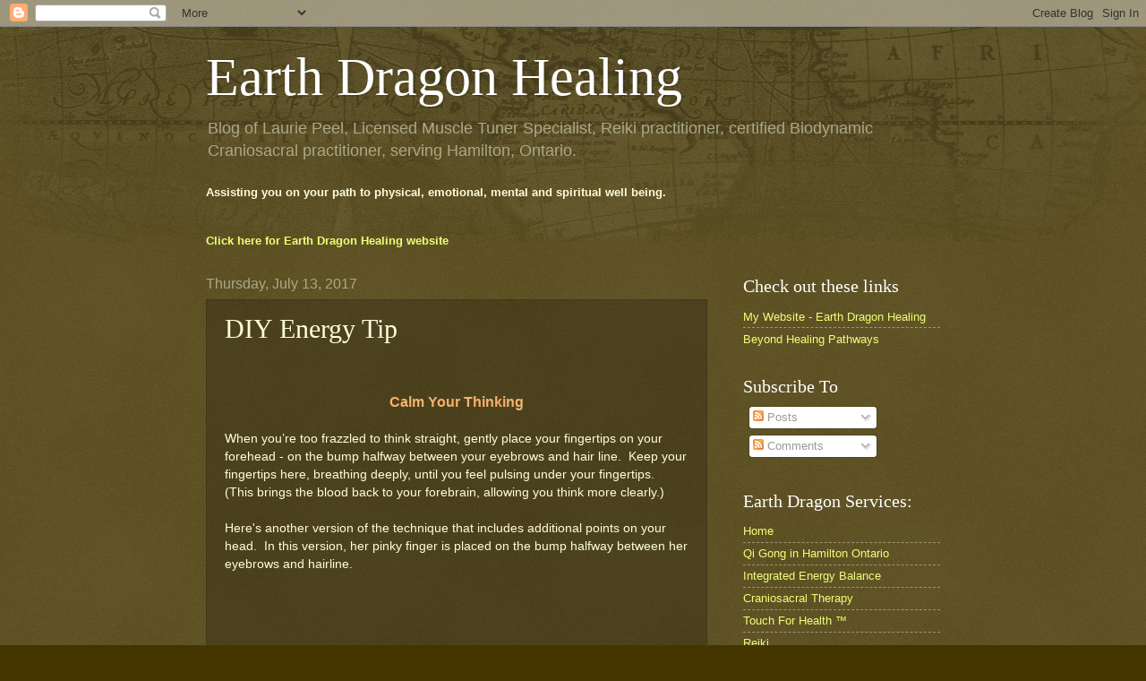

--- FILE ---
content_type: text/html; charset=UTF-8
request_url: http://earthdragonhealing.blogspot.com/2017/07/diy-energy-tip_13.html
body_size: 13335
content:
<!DOCTYPE html>
<html class='v2' dir='ltr' lang='en'>
<head>
<link href='https://www.blogger.com/static/v1/widgets/4128112664-css_bundle_v2.css' rel='stylesheet' type='text/css'/>
<meta content='width=1100' name='viewport'/>
<meta content='text/html; charset=UTF-8' http-equiv='Content-Type'/>
<meta content='blogger' name='generator'/>
<link href='http://earthdragonhealing.blogspot.com/favicon.ico' rel='icon' type='image/x-icon'/>
<link href='http://earthdragonhealing.blogspot.com/2017/07/diy-energy-tip_13.html' rel='canonical'/>
<link rel="alternate" type="application/atom+xml" title="Earth Dragon Healing - Atom" href="http://earthdragonhealing.blogspot.com/feeds/posts/default" />
<link rel="alternate" type="application/rss+xml" title="Earth Dragon Healing - RSS" href="http://earthdragonhealing.blogspot.com/feeds/posts/default?alt=rss" />
<link rel="service.post" type="application/atom+xml" title="Earth Dragon Healing - Atom" href="https://www.blogger.com/feeds/6864621625604694718/posts/default" />

<link rel="alternate" type="application/atom+xml" title="Earth Dragon Healing - Atom" href="http://earthdragonhealing.blogspot.com/feeds/5928936800013406862/comments/default" />
<!--Can't find substitution for tag [blog.ieCssRetrofitLinks]-->
<link href='https://i.ytimg.com/vi/XJxD0aDc9Vc/0.jpg' rel='image_src'/>
<meta content='http://earthdragonhealing.blogspot.com/2017/07/diy-energy-tip_13.html' property='og:url'/>
<meta content='DIY Energy Tip' property='og:title'/>
<meta content='   Calm Your Thinking   When you’re too frazzled to think straight, gently place your fingertips on your forehead - on the bump halfway betw...' property='og:description'/>
<meta content='https://lh3.googleusercontent.com/blogger_img_proxy/AEn0k_vHnQHJFxugJ0iNfjpwTHSxiaJPTr9aRLJgeQCqG8Hc99U4RhuvgZ2oMYCMKTjV6VZsT4esV9_gwILcJ-sa3AnMrcSOLqYd0gNqIWc=w1200-h630-n-k-no-nu' property='og:image'/>
<title>Earth Dragon Healing: DIY Energy Tip</title>
<style id='page-skin-1' type='text/css'><!--
/*
-----------------------------------------------
Blogger Template Style
Name:     Watermark
Designer: Blogger
URL:      www.blogger.com
----------------------------------------------- */
/* Use this with templates/1ktemplate-*.html */
/* Content
----------------------------------------------- */
body {
font: normal normal 14px Arial, Tahoma, Helvetica, FreeSans, sans-serif;
color: #fffedd;
background: #443500 url(http://www.blogblog.com/1kt/watermark/body_background_navigator.png) repeat scroll top left;
}
html body .content-outer {
min-width: 0;
max-width: 100%;
width: 100%;
}
.content-outer {
font-size: 92%;
}
a:link {
text-decoration:none;
color: #f0ff77;
}
a:visited {
text-decoration:none;
color: #ffd266;
}
a:hover {
text-decoration:underline;
color: #f7ffcc;
}
.body-fauxcolumns .cap-top {
margin-top: 30px;
background: transparent url(http://www.blogblog.com/1kt/watermark/body_overlay_navigator.png) no-repeat scroll top center;
height: 256px;
}
.content-inner {
padding: 0;
}
/* Header
----------------------------------------------- */
.header-inner .Header .titlewrapper,
.header-inner .Header .descriptionwrapper {
padding-left: 20px;
padding-right: 20px;
}
.Header h1 {
font: normal normal 60px Georgia, Utopia, 'Palatino Linotype', Palatino, serif;
color: #ffffff;
text-shadow: 2px 2px rgba(0, 0, 0, .1);
}
.Header h1 a {
color: #ffffff;
}
.Header .description {
font-size: 140%;
color: #aaa988;
}
/* Tabs
----------------------------------------------- */
.tabs-inner .section {
margin: 0 20px;
}
.tabs-inner .PageList, .tabs-inner .LinkList, .tabs-inner .Labels {
margin-left: -11px;
margin-right: -11px;
background-color: transparent;
border-top: 0 solid #ffffff;
border-bottom: 0 solid #ffffff;
-moz-box-shadow: 0 0 0 rgba(0, 0, 0, .3);
-webkit-box-shadow: 0 0 0 rgba(0, 0, 0, .3);
-goog-ms-box-shadow: 0 0 0 rgba(0, 0, 0, .3);
box-shadow: 0 0 0 rgba(0, 0, 0, .3);
}
.tabs-inner .PageList .widget-content,
.tabs-inner .LinkList .widget-content,
.tabs-inner .Labels .widget-content {
margin: -3px -11px;
background: transparent none  no-repeat scroll right;
}
.tabs-inner .widget ul {
padding: 2px 25px;
max-height: 34px;
background: transparent none no-repeat scroll left;
}
.tabs-inner .widget li {
border: none;
}
.tabs-inner .widget li a {
display: inline-block;
padding: .25em 1em;
font: normal normal 20px Georgia, Utopia, 'Palatino Linotype', Palatino, serif;
color: #f0ff77;
border-right: 1px solid #777655;
}
.tabs-inner .widget li:first-child a {
border-left: 1px solid #777655;
}
.tabs-inner .widget li.selected a, .tabs-inner .widget li a:hover {
color: #ffffff;
}
/* Headings
----------------------------------------------- */
h2 {
font: normal normal 20px Georgia, Utopia, 'Palatino Linotype', Palatino, serif;
color: #ffffff;
margin: 0 0 .5em;
}
h2.date-header {
font: normal normal 16px Arial, Tahoma, Helvetica, FreeSans, sans-serif;
color: #aaa988;
}
/* Main
----------------------------------------------- */
.main-inner .column-center-inner,
.main-inner .column-left-inner,
.main-inner .column-right-inner {
padding: 0 5px;
}
.main-outer {
margin-top: 0;
background: transparent none no-repeat scroll top left;
}
.main-inner {
padding-top: 30px;
}
.main-cap-top {
position: relative;
}
.main-cap-top .cap-right {
position: absolute;
height: 0;
width: 100%;
bottom: 0;
background: transparent none repeat-x scroll bottom center;
}
.main-cap-top .cap-left {
position: absolute;
height: 245px;
width: 280px;
right: 0;
bottom: 0;
background: transparent none no-repeat scroll bottom left;
}
/* Posts
----------------------------------------------- */
.post-outer {
padding: 15px 20px;
margin: 0 0 25px;
background: transparent url(http://www.blogblog.com/1kt/watermark/post_background_navigator.png) repeat scroll top left;
_background-image: none;
border: dotted 1px #333211;
-moz-box-shadow: 0 0 0 rgba(0, 0, 0, .1);
-webkit-box-shadow: 0 0 0 rgba(0, 0, 0, .1);
-goog-ms-box-shadow: 0 0 0 rgba(0, 0, 0, .1);
box-shadow: 0 0 0 rgba(0, 0, 0, .1);
}
h3.post-title {
font: normal normal 30px Georgia, Utopia, 'Palatino Linotype', Palatino, serif;
margin: 0;
}
.comments h4 {
font: normal normal 30px Georgia, Utopia, 'Palatino Linotype', Palatino, serif;
margin: 1em 0 0;
}
.post-body {
font-size: 105%;
line-height: 1.5;
position: relative;
}
.post-header {
margin: 0 0 1em;
color: #aaa988;
}
.post-footer {
margin: 10px 0 0;
padding: 10px 0 0;
color: #aaa988;
border-top: dashed 1px #999877;
}
#blog-pager {
font-size: 140%
}
#comments .comment-author {
padding-top: 1.5em;
border-top: dashed 1px #999877;
background-position: 0 1.5em;
}
#comments .comment-author:first-child {
padding-top: 0;
border-top: none;
}
.avatar-image-container {
margin: .2em 0 0;
}
/* Comments
----------------------------------------------- */
.comments .comments-content .icon.blog-author {
background-repeat: no-repeat;
background-image: url([data-uri]);
}
.comments .comments-content .loadmore a {
border-top: 1px solid #999877;
border-bottom: 1px solid #999877;
}
.comments .continue {
border-top: 2px solid #999877;
}
/* Widgets
----------------------------------------------- */
.widget ul, .widget #ArchiveList ul.flat {
padding: 0;
list-style: none;
}
.widget ul li, .widget #ArchiveList ul.flat li {
padding: .35em 0;
text-indent: 0;
border-top: dashed 1px #999877;
}
.widget ul li:first-child, .widget #ArchiveList ul.flat li:first-child {
border-top: none;
}
.widget .post-body ul {
list-style: disc;
}
.widget .post-body ul li {
border: none;
}
.widget .zippy {
color: #999877;
}
.post-body img, .post-body .tr-caption-container, .Profile img, .Image img,
.BlogList .item-thumbnail img {
padding: 5px;
background: #fff;
-moz-box-shadow: 1px 1px 5px rgba(0, 0, 0, .5);
-webkit-box-shadow: 1px 1px 5px rgba(0, 0, 0, .5);
-goog-ms-box-shadow: 1px 1px 5px rgba(0, 0, 0, .5);
box-shadow: 1px 1px 5px rgba(0, 0, 0, .5);
}
.post-body img, .post-body .tr-caption-container {
padding: 8px;
}
.post-body .tr-caption-container {
color: #333333;
}
.post-body .tr-caption-container img {
padding: 0;
background: transparent;
border: none;
-moz-box-shadow: 0 0 0 rgba(0, 0, 0, .1);
-webkit-box-shadow: 0 0 0 rgba(0, 0, 0, .1);
-goog-ms-box-shadow: 0 0 0 rgba(0, 0, 0, .1);
box-shadow: 0 0 0 rgba(0, 0, 0, .1);
}
/* Footer
----------------------------------------------- */
.footer-outer {
color:#fffedd;
background: #110800 url(http://www.blogblog.com/1kt/watermark/body_background_navigator.png) repeat scroll top left;
}
.footer-outer a {
color: #f0ff77;
}
.footer-outer a:visited {
color: #ffd266;
}
.footer-outer a:hover {
color: #f7ffcc;
}
.footer-outer .widget h2 {
color: #ffffff;
}
/* Mobile
----------------------------------------------- */
body.mobile  {
background-size: 100% auto;
}
.mobile .body-fauxcolumn-outer {
background: transparent none repeat scroll top left;
}
html .mobile .mobile-date-outer {
border-bottom: none;
background: transparent url(http://www.blogblog.com/1kt/watermark/post_background_navigator.png) repeat scroll top left;
_background-image: none;
margin-bottom: 10px;
}
.mobile .main-inner .date-outer {
padding: 0;
}
.mobile .main-inner .date-header {
margin: 10px;
}
.mobile .main-cap-top {
z-index: -1;
}
.mobile .content-outer {
font-size: 100%;
}
.mobile .post-outer {
padding: 10px;
}
.mobile .main-cap-top .cap-left {
background: transparent none no-repeat scroll bottom left;
}
.mobile .body-fauxcolumns .cap-top {
margin: 0;
}
.mobile-link-button {
background: transparent url(http://www.blogblog.com/1kt/watermark/post_background_navigator.png) repeat scroll top left;
}
.mobile-link-button a:link, .mobile-link-button a:visited {
color: #f0ff77;
}
.mobile-index-date .date-header {
color: #aaa988;
}
.mobile-index-contents {
color: #fffedd;
}
.mobile .tabs-inner .section {
margin: 0;
}
.mobile .tabs-inner .PageList {
margin-left: 0;
margin-right: 0;
}
.mobile .tabs-inner .PageList .widget-content {
margin: 0;
color: #ffffff;
background: transparent url(http://www.blogblog.com/1kt/watermark/post_background_navigator.png) repeat scroll top left;
}
.mobile .tabs-inner .PageList .widget-content .pagelist-arrow {
border-left: 1px solid #777655;
}

--></style>
<style id='template-skin-1' type='text/css'><!--
body {
min-width: 860px;
}
.content-outer, .content-fauxcolumn-outer, .region-inner {
min-width: 860px;
max-width: 860px;
_width: 860px;
}
.main-inner .columns {
padding-left: 0px;
padding-right: 260px;
}
.main-inner .fauxcolumn-center-outer {
left: 0px;
right: 260px;
/* IE6 does not respect left and right together */
_width: expression(this.parentNode.offsetWidth -
parseInt("0px") -
parseInt("260px") + 'px');
}
.main-inner .fauxcolumn-left-outer {
width: 0px;
}
.main-inner .fauxcolumn-right-outer {
width: 260px;
}
.main-inner .column-left-outer {
width: 0px;
right: 100%;
margin-left: -0px;
}
.main-inner .column-right-outer {
width: 260px;
margin-right: -260px;
}
#layout {
min-width: 0;
}
#layout .content-outer {
min-width: 0;
width: 800px;
}
#layout .region-inner {
min-width: 0;
width: auto;
}
body#layout div.add_widget {
padding: 8px;
}
body#layout div.add_widget a {
margin-left: 32px;
}
--></style>
<link href='https://www.blogger.com/dyn-css/authorization.css?targetBlogID=6864621625604694718&amp;zx=bdc7a17a-388f-4d5c-98da-ce7d0ad2bd2b' media='none' onload='if(media!=&#39;all&#39;)media=&#39;all&#39;' rel='stylesheet'/><noscript><link href='https://www.blogger.com/dyn-css/authorization.css?targetBlogID=6864621625604694718&amp;zx=bdc7a17a-388f-4d5c-98da-ce7d0ad2bd2b' rel='stylesheet'/></noscript>
<meta name='google-adsense-platform-account' content='ca-host-pub-1556223355139109'/>
<meta name='google-adsense-platform-domain' content='blogspot.com'/>

</head>
<body class='loading variant-navigator'>
<div class='navbar section' id='navbar' name='Navbar'><div class='widget Navbar' data-version='1' id='Navbar1'><script type="text/javascript">
    function setAttributeOnload(object, attribute, val) {
      if(window.addEventListener) {
        window.addEventListener('load',
          function(){ object[attribute] = val; }, false);
      } else {
        window.attachEvent('onload', function(){ object[attribute] = val; });
      }
    }
  </script>
<div id="navbar-iframe-container"></div>
<script type="text/javascript" src="https://apis.google.com/js/platform.js"></script>
<script type="text/javascript">
      gapi.load("gapi.iframes:gapi.iframes.style.bubble", function() {
        if (gapi.iframes && gapi.iframes.getContext) {
          gapi.iframes.getContext().openChild({
              url: 'https://www.blogger.com/navbar/6864621625604694718?po\x3d5928936800013406862\x26origin\x3dhttp://earthdragonhealing.blogspot.com',
              where: document.getElementById("navbar-iframe-container"),
              id: "navbar-iframe"
          });
        }
      });
    </script><script type="text/javascript">
(function() {
var script = document.createElement('script');
script.type = 'text/javascript';
script.src = '//pagead2.googlesyndication.com/pagead/js/google_top_exp.js';
var head = document.getElementsByTagName('head')[0];
if (head) {
head.appendChild(script);
}})();
</script>
</div></div>
<div class='body-fauxcolumns'>
<div class='fauxcolumn-outer body-fauxcolumn-outer'>
<div class='cap-top'>
<div class='cap-left'></div>
<div class='cap-right'></div>
</div>
<div class='fauxborder-left'>
<div class='fauxborder-right'></div>
<div class='fauxcolumn-inner'>
</div>
</div>
<div class='cap-bottom'>
<div class='cap-left'></div>
<div class='cap-right'></div>
</div>
</div>
</div>
<div class='content'>
<div class='content-fauxcolumns'>
<div class='fauxcolumn-outer content-fauxcolumn-outer'>
<div class='cap-top'>
<div class='cap-left'></div>
<div class='cap-right'></div>
</div>
<div class='fauxborder-left'>
<div class='fauxborder-right'></div>
<div class='fauxcolumn-inner'>
</div>
</div>
<div class='cap-bottom'>
<div class='cap-left'></div>
<div class='cap-right'></div>
</div>
</div>
</div>
<div class='content-outer'>
<div class='content-cap-top cap-top'>
<div class='cap-left'></div>
<div class='cap-right'></div>
</div>
<div class='fauxborder-left content-fauxborder-left'>
<div class='fauxborder-right content-fauxborder-right'></div>
<div class='content-inner'>
<header>
<div class='header-outer'>
<div class='header-cap-top cap-top'>
<div class='cap-left'></div>
<div class='cap-right'></div>
</div>
<div class='fauxborder-left header-fauxborder-left'>
<div class='fauxborder-right header-fauxborder-right'></div>
<div class='region-inner header-inner'>
<div class='header section' id='header' name='Header'><div class='widget Header' data-version='1' id='Header1'>
<div id='header-inner'>
<div class='titlewrapper'>
<h1 class='title'>
<a href='http://earthdragonhealing.blogspot.com/'>
Earth Dragon Healing
</a>
</h1>
</div>
<div class='descriptionwrapper'>
<p class='description'><span>Blog of Laurie Peel, Licensed Muscle Tuner Specialist, Reiki practitioner, certified Biodynamic Craniosacral practitioner, serving Hamilton, Ontario.</span></p>
</div>
</div>
</div></div>
</div>
</div>
<div class='header-cap-bottom cap-bottom'>
<div class='cap-left'></div>
<div class='cap-right'></div>
</div>
</div>
</header>
<div class='tabs-outer'>
<div class='tabs-cap-top cap-top'>
<div class='cap-left'></div>
<div class='cap-right'></div>
</div>
<div class='fauxborder-left tabs-fauxborder-left'>
<div class='fauxborder-right tabs-fauxborder-right'></div>
<div class='region-inner tabs-inner'>
<div class='tabs section' id='crosscol' name='Cross-Column'><div class='widget Text' data-version='1' id='Text1'>
<h2 class='title'>Healing Hamilton</h2>
<div class='widget-content'>
<div><span style="font-weight: bold;">Assisting you on your path to physical, emotional, mental and spiritual well being. <br /></span></div><br /><div><br /></div><div><b><a href="http://www.earthdragonhealing.ca/">Click here for Earth Dragon Healing website</a></b><br /></div>
</div>
<div class='clear'></div>
</div></div>
<div class='tabs no-items section' id='crosscol-overflow' name='Cross-Column 2'></div>
</div>
</div>
<div class='tabs-cap-bottom cap-bottom'>
<div class='cap-left'></div>
<div class='cap-right'></div>
</div>
</div>
<div class='main-outer'>
<div class='main-cap-top cap-top'>
<div class='cap-left'></div>
<div class='cap-right'></div>
</div>
<div class='fauxborder-left main-fauxborder-left'>
<div class='fauxborder-right main-fauxborder-right'></div>
<div class='region-inner main-inner'>
<div class='columns fauxcolumns'>
<div class='fauxcolumn-outer fauxcolumn-center-outer'>
<div class='cap-top'>
<div class='cap-left'></div>
<div class='cap-right'></div>
</div>
<div class='fauxborder-left'>
<div class='fauxborder-right'></div>
<div class='fauxcolumn-inner'>
</div>
</div>
<div class='cap-bottom'>
<div class='cap-left'></div>
<div class='cap-right'></div>
</div>
</div>
<div class='fauxcolumn-outer fauxcolumn-left-outer'>
<div class='cap-top'>
<div class='cap-left'></div>
<div class='cap-right'></div>
</div>
<div class='fauxborder-left'>
<div class='fauxborder-right'></div>
<div class='fauxcolumn-inner'>
</div>
</div>
<div class='cap-bottom'>
<div class='cap-left'></div>
<div class='cap-right'></div>
</div>
</div>
<div class='fauxcolumn-outer fauxcolumn-right-outer'>
<div class='cap-top'>
<div class='cap-left'></div>
<div class='cap-right'></div>
</div>
<div class='fauxborder-left'>
<div class='fauxborder-right'></div>
<div class='fauxcolumn-inner'>
</div>
</div>
<div class='cap-bottom'>
<div class='cap-left'></div>
<div class='cap-right'></div>
</div>
</div>
<!-- corrects IE6 width calculation -->
<div class='columns-inner'>
<div class='column-center-outer'>
<div class='column-center-inner'>
<div class='main section' id='main' name='Main'><div class='widget Blog' data-version='1' id='Blog1'>
<div class='blog-posts hfeed'>

          <div class="date-outer">
        
<h2 class='date-header'><span>Thursday, July 13, 2017</span></h2>

          <div class="date-posts">
        
<div class='post-outer'>
<div class='post hentry'>
<a name='5928936800013406862'></a>
<h3 class='post-title entry-title'>
DIY Energy Tip
</h3>
<div class='post-header'>
<div class='post-header-line-1'></div>
</div>
<div class='post-body entry-content'>
<br />
<br />
<h3 style="text-align: center;">
<span style="color: #f6b26b;">Calm Your Thinking</span></h3>
<br />
When you&#8217;re too frazzled to think straight, gently place your fingertips on your forehead - on the bump halfway between your eyebrows and hair line.&nbsp; Keep your fingertips here, breathing deeply, until you feel pulsing under your fingertips.&nbsp; (This brings the blood back to your forebrain, allowing you think more clearly.)<br />
<br />
Here's another version of the technique that includes additional points on your head.&nbsp; In this version, her pinky finger is placed on the bump halfway between her eyebrows and hairline.<br />
<br />
<div class="separator" style="clear: both; text-align: center;">
<iframe allowfullscreen="" class="YOUTUBE-iframe-video" data-thumbnail-src="https://i.ytimg.com/vi/XJxD0aDc9Vc/0.jpg" frameborder="0" height="266" src="https://www.youtube.com/embed/XJxD0aDc9Vc?feature=player_embedded" width="320"></iframe></div>
<br />
<div style='clear: both;'></div>
</div>
<div class='post-footer'>
<div class='post-footer-line post-footer-line-1'><span class='post-author vcard'>
Posted by
<span class='fn'>Laurie Peel, CRA-RP</span>
</span>
<span class='post-timestamp'>
at
<a class='timestamp-link' href='http://earthdragonhealing.blogspot.com/2017/07/diy-energy-tip_13.html' rel='bookmark' title='permanent link'><abbr class='published' title='2017-07-13T11:33:00-04:00'>11:33&#8239;AM</abbr></a>
</span>
<span class='post-comment-link'>
</span>
<span class='post-icons'>
<span class='item-action'>
<a href='https://www.blogger.com/email-post/6864621625604694718/5928936800013406862' title='Email Post'>
<img alt='' class='icon-action' height='13' src='http://img1.blogblog.com/img/icon18_email.gif' width='18'/>
</a>
</span>
<span class='item-control blog-admin pid-32956297'>
<a href='https://www.blogger.com/post-edit.g?blogID=6864621625604694718&postID=5928936800013406862&from=pencil' title='Edit Post'>
<img alt='' class='icon-action' height='18' src='https://resources.blogblog.com/img/icon18_edit_allbkg.gif' width='18'/>
</a>
</span>
</span>
<div class='post-share-buttons'>
<a class='goog-inline-block share-button sb-email' href='https://www.blogger.com/share-post.g?blogID=6864621625604694718&postID=5928936800013406862&target=email' target='_blank' title='Email This'><span class='share-button-link-text'>Email This</span></a><a class='goog-inline-block share-button sb-blog' href='https://www.blogger.com/share-post.g?blogID=6864621625604694718&postID=5928936800013406862&target=blog' onclick='window.open(this.href, "_blank", "height=270,width=475"); return false;' target='_blank' title='BlogThis!'><span class='share-button-link-text'>BlogThis!</span></a><a class='goog-inline-block share-button sb-twitter' href='https://www.blogger.com/share-post.g?blogID=6864621625604694718&postID=5928936800013406862&target=twitter' target='_blank' title='Share to X'><span class='share-button-link-text'>Share to X</span></a><a class='goog-inline-block share-button sb-facebook' href='https://www.blogger.com/share-post.g?blogID=6864621625604694718&postID=5928936800013406862&target=facebook' onclick='window.open(this.href, "_blank", "height=430,width=640"); return false;' target='_blank' title='Share to Facebook'><span class='share-button-link-text'>Share to Facebook</span></a><a class='goog-inline-block share-button sb-pinterest' href='https://www.blogger.com/share-post.g?blogID=6864621625604694718&postID=5928936800013406862&target=pinterest' target='_blank' title='Share to Pinterest'><span class='share-button-link-text'>Share to Pinterest</span></a>
</div>
<span class='post-backlinks post-comment-link'>
</span>
</div>
<div class='post-footer-line post-footer-line-2'><span class='post-labels'>
Labels:
<a href='http://earthdragonhealing.blogspot.com/search/label/energy' rel='tag'>energy</a>,
<a href='http://earthdragonhealing.blogspot.com/search/label/stress' rel='tag'>stress</a>,
<a href='http://earthdragonhealing.blogspot.com/search/label/TFH' rel='tag'>TFH</a>
</span>
</div>
<div class='post-footer-line post-footer-line-3'></div>
</div>
</div>
<div class='comments' id='comments'>
<a name='comments'></a>
<h4>No comments:</h4>
<div id='Blog1_comments-block-wrapper'>
<dl class='avatar-comment-indent' id='comments-block'>
</dl>
</div>
<p class='comment-footer'>
<div class='comment-form'>
<a name='comment-form'></a>
<h4 id='comment-post-message'>Post a Comment</h4>
<p>Please share your thoughts</p>
<a href='https://www.blogger.com/comment/frame/6864621625604694718?po=5928936800013406862&hl=en&saa=85391&origin=http://earthdragonhealing.blogspot.com' id='comment-editor-src'></a>
<iframe allowtransparency='true' class='blogger-iframe-colorize blogger-comment-from-post' frameborder='0' height='410px' id='comment-editor' name='comment-editor' src='' width='100%'></iframe>
<script src='https://www.blogger.com/static/v1/jsbin/1345082660-comment_from_post_iframe.js' type='text/javascript'></script>
<script type='text/javascript'>
      BLOG_CMT_createIframe('https://www.blogger.com/rpc_relay.html');
    </script>
</div>
</p>
</div>
</div>

        </div></div>
      
</div>
<div class='blog-pager' id='blog-pager'>
<span id='blog-pager-newer-link'>
<a class='blog-pager-newer-link' href='http://earthdragonhealing.blogspot.com/2017/07/thoughts-from-buddha.html' id='Blog1_blog-pager-newer-link' title='Newer Post'>Newer Post</a>
</span>
<span id='blog-pager-older-link'>
<a class='blog-pager-older-link' href='http://earthdragonhealing.blogspot.com/2017/07/diy-energy-tip.html' id='Blog1_blog-pager-older-link' title='Older Post'>Older Post</a>
</span>
<a class='home-link' href='http://earthdragonhealing.blogspot.com/'>Home</a>
</div>
<div class='clear'></div>
<div class='post-feeds'>
<div class='feed-links'>
Subscribe to:
<a class='feed-link' href='http://earthdragonhealing.blogspot.com/feeds/5928936800013406862/comments/default' target='_blank' type='application/atom+xml'>Post Comments (Atom)</a>
</div>
</div>
</div></div>
</div>
</div>
<div class='column-left-outer'>
<div class='column-left-inner'>
<aside>
</aside>
</div>
</div>
<div class='column-right-outer'>
<div class='column-right-inner'>
<aside>
<div class='sidebar section' id='sidebar-right-1'><div class='widget LinkList' data-version='1' id='LinkList1'>
<h2>Check out these links</h2>
<div class='widget-content'>
<ul>
<li><a href='http://www.earthdragonhealing.ca'>My Website - Earth Dragon Healing</a></li>
<li><a href='https://www.terrikins.com/'>Beyond Healing Pathways</a></li>
</ul>
<div class='clear'></div>
</div>
</div><div class='widget Subscribe' data-version='1' id='Subscribe2'>
<div style='white-space:nowrap'>
<h2 class='title'>Subscribe To</h2>
<div class='widget-content'>
<div class='subscribe-wrapper subscribe-type-POST'>
<div class='subscribe expanded subscribe-type-POST' id='SW_READER_LIST_Subscribe2POST' style='display:none;'>
<div class='top'>
<span class='inner' onclick='return(_SW_toggleReaderList(event, "Subscribe2POST"));'>
<img class='subscribe-dropdown-arrow' src='https://resources.blogblog.com/img/widgets/arrow_dropdown.gif'/>
<img align='absmiddle' alt='' border='0' class='feed-icon' src='https://resources.blogblog.com/img/icon_feed12.png'/>
Posts
</span>
<div class='feed-reader-links'>
<a class='feed-reader-link' href='https://www.netvibes.com/subscribe.php?url=http%3A%2F%2Fearthdragonhealing.blogspot.com%2Ffeeds%2Fposts%2Fdefault' target='_blank'>
<img src='https://resources.blogblog.com/img/widgets/subscribe-netvibes.png'/>
</a>
<a class='feed-reader-link' href='https://add.my.yahoo.com/content?url=http%3A%2F%2Fearthdragonhealing.blogspot.com%2Ffeeds%2Fposts%2Fdefault' target='_blank'>
<img src='https://resources.blogblog.com/img/widgets/subscribe-yahoo.png'/>
</a>
<a class='feed-reader-link' href='http://earthdragonhealing.blogspot.com/feeds/posts/default' target='_blank'>
<img align='absmiddle' class='feed-icon' src='https://resources.blogblog.com/img/icon_feed12.png'/>
                  Atom
                </a>
</div>
</div>
<div class='bottom'></div>
</div>
<div class='subscribe' id='SW_READER_LIST_CLOSED_Subscribe2POST' onclick='return(_SW_toggleReaderList(event, "Subscribe2POST"));'>
<div class='top'>
<span class='inner'>
<img class='subscribe-dropdown-arrow' src='https://resources.blogblog.com/img/widgets/arrow_dropdown.gif'/>
<span onclick='return(_SW_toggleReaderList(event, "Subscribe2POST"));'>
<img align='absmiddle' alt='' border='0' class='feed-icon' src='https://resources.blogblog.com/img/icon_feed12.png'/>
Posts
</span>
</span>
</div>
<div class='bottom'></div>
</div>
</div>
<div class='subscribe-wrapper subscribe-type-PER_POST'>
<div class='subscribe expanded subscribe-type-PER_POST' id='SW_READER_LIST_Subscribe2PER_POST' style='display:none;'>
<div class='top'>
<span class='inner' onclick='return(_SW_toggleReaderList(event, "Subscribe2PER_POST"));'>
<img class='subscribe-dropdown-arrow' src='https://resources.blogblog.com/img/widgets/arrow_dropdown.gif'/>
<img align='absmiddle' alt='' border='0' class='feed-icon' src='https://resources.blogblog.com/img/icon_feed12.png'/>
Comments
</span>
<div class='feed-reader-links'>
<a class='feed-reader-link' href='https://www.netvibes.com/subscribe.php?url=http%3A%2F%2Fearthdragonhealing.blogspot.com%2Ffeeds%2F5928936800013406862%2Fcomments%2Fdefault' target='_blank'>
<img src='https://resources.blogblog.com/img/widgets/subscribe-netvibes.png'/>
</a>
<a class='feed-reader-link' href='https://add.my.yahoo.com/content?url=http%3A%2F%2Fearthdragonhealing.blogspot.com%2Ffeeds%2F5928936800013406862%2Fcomments%2Fdefault' target='_blank'>
<img src='https://resources.blogblog.com/img/widgets/subscribe-yahoo.png'/>
</a>
<a class='feed-reader-link' href='http://earthdragonhealing.blogspot.com/feeds/5928936800013406862/comments/default' target='_blank'>
<img align='absmiddle' class='feed-icon' src='https://resources.blogblog.com/img/icon_feed12.png'/>
                  Atom
                </a>
</div>
</div>
<div class='bottom'></div>
</div>
<div class='subscribe' id='SW_READER_LIST_CLOSED_Subscribe2PER_POST' onclick='return(_SW_toggleReaderList(event, "Subscribe2PER_POST"));'>
<div class='top'>
<span class='inner'>
<img class='subscribe-dropdown-arrow' src='https://resources.blogblog.com/img/widgets/arrow_dropdown.gif'/>
<span onclick='return(_SW_toggleReaderList(event, "Subscribe2PER_POST"));'>
<img align='absmiddle' alt='' border='0' class='feed-icon' src='https://resources.blogblog.com/img/icon_feed12.png'/>
Comments
</span>
</span>
</div>
<div class='bottom'></div>
</div>
</div>
<div style='clear:both'></div>
</div>
</div>
<div class='clear'></div>
</div><div class='widget PageList' data-version='1' id='PageList1'>
<h2>Earth Dragon Services:</h2>
<div class='widget-content'>
<ul>
<li>
<a href='https://earthdragonhealing.blogspot.com/'>Home</a>
</li>
<li>
<a href='http://earthdragonhealing.blogspot.com/p/qi-gong-in-hamilton-ontario.html'>Qi Gong in Hamilton Ontario</a>
</li>
<li>
<a href='http://earthdragonhealing.blogspot.com/p/integrated-energy-balance.html'>Integrated Energy Balance</a>
</li>
<li>
<a href='http://earthdragonhealing.blogspot.com/p/craniosacral-therapy.html'>Craniosacral Therapy</a>
</li>
<li>
<a href='http://earthdragonhealing.blogspot.com/p/touch-for-health.html'>Touch For Health  &#8482;</a>
</li>
<li>
<a href='http://earthdragonhealing.blogspot.com/p/earth-dragon-healing-services.html'>Reiki </a>
</li>
<li>
<a href='http://earthdragonhealing.blogspot.com/p/make-appointment.html'>Fees - Book Appointment</a>
</li>
<li>
<a href='http://earthdragonhealing.blogspot.com/p/client-satisfaction-testimonials.html'>Satisfied Clients Say</a>
</li>
</ul>
<div class='clear'></div>
</div>
</div><div class='widget Profile' data-version='1' id='Profile1'>
<h2>About Me</h2>
<div class='widget-content'>
<a href='https://www.blogger.com/profile/04183309517577568914'><img alt='My photo' class='profile-img' height='80' src='//blogger.googleusercontent.com/img/b/R29vZ2xl/AVvXsEivLpLfrFRS2sw0HL-Fb_TwbV61NKEM_ApboUs_XuKBRHI3oqC3oJvGZEcW0WOBMoqHAmaziCMdNSTjhruDTRO6hXqlleF9Xo60nXpNlbRdLnaXXEPLxN9kd_FtqNZvrQ/s113/logo+black+square.jpg' width='80'/></a>
<dl class='profile-datablock'>
<dt class='profile-data'>
<a class='profile-name-link g-profile' href='https://www.blogger.com/profile/04183309517577568914' rel='author' style='background-image: url(//www.blogger.com/img/logo-16.png);'>
Laurie Peel, CRA-RP
</a>
</dt>
<dd class='profile-data'>Hamilton, Ontario, Canada</dd>
<dd class='profile-textblock'>Initially developing my energy awareness through the study and practice of Tai Chi and Chi Gong, I furthered my energy studies to include the healing arts of Reiki, Muscle Testing, and Craniosacral Therapy.  I am honoured to be doing this work and my goal is to share the incredible power of these energy healing systems with as many people as possible.   Credentials:  I am a Reiki Master Healer, certified Touch for Health Practitioner, and a certified Biodynamic Craniosacral practitioner.
</dd>
</dl>
<a class='profile-link' href='https://www.blogger.com/profile/04183309517577568914' rel='author'>View my complete profile</a>
<div class='clear'></div>
</div>
</div><div class='widget PopularPosts' data-version='1' id='PopularPosts1'>
<h2>Most Popular Posts</h2>
<div class='widget-content popular-posts'>
<ul>
<li>
<a href='http://earthdragonhealing.blogspot.com/2011/06/source-weekly-post-on-topic-selected-by.html'>Who's in Control Anyway?</a>
</li>
<li>
<a href='http://earthdragonhealing.blogspot.com/2011/06/first-love.html'>First, love</a>
</li>
<li>
<a href='http://earthdragonhealing.blogspot.com/2010/12/top-three-questions-to-ask-your-tai-chi.html'>The Top Three Questions to ask your Tai Chi teacher</a>
</li>
<li>
<a href='http://earthdragonhealing.blogspot.com/2012/04/future-is-now.html'>The Future is Now</a>
</li>
<li>
<a href='http://earthdragonhealing.blogspot.com/2012/04/nomad-in-two-worlds.html'>Nomad in Two Worlds</a>
</li>
<li>
<a href='http://earthdragonhealing.blogspot.com/2011/03/healing-or-cure-which-to-prefer.html'>Healing or cure: Which to prefer?</a>
</li>
<li>
<a href='http://earthdragonhealing.blogspot.com/2011/05/feeling-your-heart-energy.html'>Feeling Your Heart Energy</a>
</li>
<li>
<a href='http://earthdragonhealing.blogspot.com/2011/05/your-personal-power.html'>Your Two Brains</a>
</li>
<li>
<a href='http://earthdragonhealing.blogspot.com/2020/01/beginners-qi-gong-classes.html'>Beginners Qi Gong Classes</a>
</li>
<li>
<a href='http://earthdragonhealing.blogspot.com/2011/11/ojibway-healing-prayer.html'>Ojibway Healing Prayer</a>
</li>
</ul>
<div class='clear'></div>
</div>
</div><div class='widget BlogArchive' data-version='1' id='BlogArchive1'>
<h2>All Posts</h2>
<div class='widget-content'>
<div id='ArchiveList'>
<div id='BlogArchive1_ArchiveList'>
<select id='BlogArchive1_ArchiveMenu'>
<option value=''>All Posts</option>
<option value='http://earthdragonhealing.blogspot.com/2021/02/'>February (1)</option>
<option value='http://earthdragonhealing.blogspot.com/2020/09/'>September (1)</option>
<option value='http://earthdragonhealing.blogspot.com/2020/08/'>August (1)</option>
<option value='http://earthdragonhealing.blogspot.com/2020/06/'>June (1)</option>
<option value='http://earthdragonhealing.blogspot.com/2020/03/'>March (1)</option>
<option value='http://earthdragonhealing.blogspot.com/2020/01/'>January (1)</option>
<option value='http://earthdragonhealing.blogspot.com/2019/12/'>December (1)</option>
<option value='http://earthdragonhealing.blogspot.com/2019/10/'>October (1)</option>
<option value='http://earthdragonhealing.blogspot.com/2019/09/'>September (3)</option>
<option value='http://earthdragonhealing.blogspot.com/2019/08/'>August (1)</option>
<option value='http://earthdragonhealing.blogspot.com/2019/07/'>July (1)</option>
<option value='http://earthdragonhealing.blogspot.com/2019/06/'>June (1)</option>
<option value='http://earthdragonhealing.blogspot.com/2019/04/'>April (1)</option>
<option value='http://earthdragonhealing.blogspot.com/2018/10/'>October (2)</option>
<option value='http://earthdragonhealing.blogspot.com/2018/08/'>August (1)</option>
<option value='http://earthdragonhealing.blogspot.com/2018/07/'>July (1)</option>
<option value='http://earthdragonhealing.blogspot.com/2018/06/'>June (1)</option>
<option value='http://earthdragonhealing.blogspot.com/2018/05/'>May (1)</option>
<option value='http://earthdragonhealing.blogspot.com/2018/04/'>April (2)</option>
<option value='http://earthdragonhealing.blogspot.com/2018/03/'>March (2)</option>
<option value='http://earthdragonhealing.blogspot.com/2018/02/'>February (3)</option>
<option value='http://earthdragonhealing.blogspot.com/2017/12/'>December (4)</option>
<option value='http://earthdragonhealing.blogspot.com/2017/10/'>October (1)</option>
<option value='http://earthdragonhealing.blogspot.com/2017/09/'>September (1)</option>
<option value='http://earthdragonhealing.blogspot.com/2017/07/'>July (3)</option>
<option value='http://earthdragonhealing.blogspot.com/2017/06/'>June (2)</option>
<option value='http://earthdragonhealing.blogspot.com/2017/04/'>April (2)</option>
<option value='http://earthdragonhealing.blogspot.com/2017/03/'>March (3)</option>
<option value='http://earthdragonhealing.blogspot.com/2017/02/'>February (1)</option>
<option value='http://earthdragonhealing.blogspot.com/2016/12/'>December (1)</option>
<option value='http://earthdragonhealing.blogspot.com/2016/11/'>November (2)</option>
<option value='http://earthdragonhealing.blogspot.com/2016/10/'>October (1)</option>
<option value='http://earthdragonhealing.blogspot.com/2016/09/'>September (1)</option>
<option value='http://earthdragonhealing.blogspot.com/2016/08/'>August (1)</option>
<option value='http://earthdragonhealing.blogspot.com/2016/04/'>April (2)</option>
<option value='http://earthdragonhealing.blogspot.com/2016/03/'>March (1)</option>
<option value='http://earthdragonhealing.blogspot.com/2016/02/'>February (1)</option>
<option value='http://earthdragonhealing.blogspot.com/2015/12/'>December (1)</option>
<option value='http://earthdragonhealing.blogspot.com/2015/09/'>September (1)</option>
<option value='http://earthdragonhealing.blogspot.com/2014/11/'>November (1)</option>
<option value='http://earthdragonhealing.blogspot.com/2014/05/'>May (1)</option>
<option value='http://earthdragonhealing.blogspot.com/2014/04/'>April (1)</option>
<option value='http://earthdragonhealing.blogspot.com/2014/03/'>March (1)</option>
<option value='http://earthdragonhealing.blogspot.com/2014/02/'>February (1)</option>
<option value='http://earthdragonhealing.blogspot.com/2013/11/'>November (1)</option>
<option value='http://earthdragonhealing.blogspot.com/2013/07/'>July (1)</option>
<option value='http://earthdragonhealing.blogspot.com/2013/05/'>May (1)</option>
<option value='http://earthdragonhealing.blogspot.com/2012/12/'>December (1)</option>
<option value='http://earthdragonhealing.blogspot.com/2012/07/'>July (1)</option>
<option value='http://earthdragonhealing.blogspot.com/2012/06/'>June (2)</option>
<option value='http://earthdragonhealing.blogspot.com/2012/05/'>May (2)</option>
<option value='http://earthdragonhealing.blogspot.com/2012/04/'>April (26)</option>
<option value='http://earthdragonhealing.blogspot.com/2012/03/'>March (2)</option>
<option value='http://earthdragonhealing.blogspot.com/2012/02/'>February (3)</option>
<option value='http://earthdragonhealing.blogspot.com/2012/01/'>January (4)</option>
<option value='http://earthdragonhealing.blogspot.com/2011/12/'>December (4)</option>
<option value='http://earthdragonhealing.blogspot.com/2011/11/'>November (2)</option>
<option value='http://earthdragonhealing.blogspot.com/2011/10/'>October (3)</option>
<option value='http://earthdragonhealing.blogspot.com/2011/09/'>September (3)</option>
<option value='http://earthdragonhealing.blogspot.com/2011/08/'>August (2)</option>
<option value='http://earthdragonhealing.blogspot.com/2011/07/'>July (3)</option>
<option value='http://earthdragonhealing.blogspot.com/2011/06/'>June (6)</option>
<option value='http://earthdragonhealing.blogspot.com/2011/05/'>May (5)</option>
<option value='http://earthdragonhealing.blogspot.com/2011/04/'>April (24)</option>
<option value='http://earthdragonhealing.blogspot.com/2011/03/'>March (2)</option>
<option value='http://earthdragonhealing.blogspot.com/2011/02/'>February (2)</option>
<option value='http://earthdragonhealing.blogspot.com/2011/01/'>January (3)</option>
<option value='http://earthdragonhealing.blogspot.com/2010/12/'>December (4)</option>
<option value='http://earthdragonhealing.blogspot.com/2010/11/'>November (5)</option>
<option value='http://earthdragonhealing.blogspot.com/2010/10/'>October (3)</option>
</select>
</div>
</div>
<div class='clear'></div>
</div>
</div><div class='widget Label' data-version='1' id='Label1'>
<h2>Labels</h2>
<div class='widget-content cloud-label-widget-content'>
<span class='label-size label-size-5'>
<a dir='ltr' href='http://earthdragonhealing.blogspot.com/search/label/healing'>healing</a>
<span class='label-count' dir='ltr'>(67)</span>
</span>
<span class='label-size label-size-5'>
<a dir='ltr' href='http://earthdragonhealing.blogspot.com/search/label/energy'>energy</a>
<span class='label-count' dir='ltr'>(59)</span>
</span>
<span class='label-size label-size-5'>
<a dir='ltr' href='http://earthdragonhealing.blogspot.com/search/label/a-z'>a-z</a>
<span class='label-count' dir='ltr'>(52)</span>
</span>
<span class='label-size label-size-4'>
<a dir='ltr' href='http://earthdragonhealing.blogspot.com/search/label/reiki'>reiki</a>
<span class='label-count' dir='ltr'>(30)</span>
</span>
<span class='label-size label-size-4'>
<a dir='ltr' href='http://earthdragonhealing.blogspot.com/search/label/health'>health</a>
<span class='label-count' dir='ltr'>(26)</span>
</span>
<span class='label-size label-size-4'>
<a dir='ltr' href='http://earthdragonhealing.blogspot.com/search/label/gbe2'>gbe2</a>
<span class='label-count' dir='ltr'>(21)</span>
</span>
<span class='label-size label-size-4'>
<a dir='ltr' href='http://earthdragonhealing.blogspot.com/search/label/tai%20chi'>tai chi</a>
<span class='label-count' dir='ltr'>(16)</span>
</span>
<span class='label-size label-size-4'>
<a dir='ltr' href='http://earthdragonhealing.blogspot.com/search/label/stress'>stress</a>
<span class='label-count' dir='ltr'>(14)</span>
</span>
<span class='label-size label-size-3'>
<a dir='ltr' href='http://earthdragonhealing.blogspot.com/search/label/intention'>intention</a>
<span class='label-count' dir='ltr'>(12)</span>
</span>
<span class='label-size label-size-3'>
<a dir='ltr' href='http://earthdragonhealing.blogspot.com/search/label/quotes'>quotes</a>
<span class='label-count' dir='ltr'>(12)</span>
</span>
<span class='label-size label-size-3'>
<a dir='ltr' href='http://earthdragonhealing.blogspot.com/search/label/sound%20therapy'>sound therapy</a>
<span class='label-count' dir='ltr'>(12)</span>
</span>
<span class='label-size label-size-3'>
<a dir='ltr' href='http://earthdragonhealing.blogspot.com/search/label/inspiration'>inspiration</a>
<span class='label-count' dir='ltr'>(11)</span>
</span>
<span class='label-size label-size-3'>
<a dir='ltr' href='http://earthdragonhealing.blogspot.com/search/label/qigong'>qigong</a>
<span class='label-count' dir='ltr'>(9)</span>
</span>
<span class='label-size label-size-3'>
<a dir='ltr' href='http://earthdragonhealing.blogspot.com/search/label/wellness'>wellness</a>
<span class='label-count' dir='ltr'>(9)</span>
</span>
<span class='label-size label-size-3'>
<a dir='ltr' href='http://earthdragonhealing.blogspot.com/search/label/event'>event</a>
<span class='label-count' dir='ltr'>(8)</span>
</span>
<span class='label-size label-size-3'>
<a dir='ltr' href='http://earthdragonhealing.blogspot.com/search/label/relax'>relax</a>
<span class='label-count' dir='ltr'>(8)</span>
</span>
<span class='label-size label-size-3'>
<a dir='ltr' href='http://earthdragonhealing.blogspot.com/search/label/TFH'>TFH</a>
<span class='label-count' dir='ltr'>(7)</span>
</span>
<span class='label-size label-size-3'>
<a dir='ltr' href='http://earthdragonhealing.blogspot.com/search/label/balance'>balance</a>
<span class='label-count' dir='ltr'>(7)</span>
</span>
<span class='label-size label-size-3'>
<a dir='ltr' href='http://earthdragonhealing.blogspot.com/search/label/heart'>heart</a>
<span class='label-count' dir='ltr'>(7)</span>
</span>
<span class='label-size label-size-3'>
<a dir='ltr' href='http://earthdragonhealing.blogspot.com/search/label/shamballa'>shamballa</a>
<span class='label-count' dir='ltr'>(7)</span>
</span>
<span class='label-size label-size-3'>
<a dir='ltr' href='http://earthdragonhealing.blogspot.com/search/label/spirituality'>spirituality</a>
<span class='label-count' dir='ltr'>(7)</span>
</span>
<span class='label-size label-size-3'>
<a dir='ltr' href='http://earthdragonhealing.blogspot.com/search/label/chi'>chi</a>
<span class='label-count' dir='ltr'>(6)</span>
</span>
<span class='label-size label-size-3'>
<a dir='ltr' href='http://earthdragonhealing.blogspot.com/search/label/fun'>fun</a>
<span class='label-count' dir='ltr'>(6)</span>
</span>
<span class='label-size label-size-3'>
<a dir='ltr' href='http://earthdragonhealing.blogspot.com/search/label/spirit'>spirit</a>
<span class='label-count' dir='ltr'>(6)</span>
</span>
<span class='label-size label-size-3'>
<a dir='ltr' href='http://earthdragonhealing.blogspot.com/search/label/body'>body</a>
<span class='label-count' dir='ltr'>(5)</span>
</span>
<span class='label-size label-size-3'>
<a dir='ltr' href='http://earthdragonhealing.blogspot.com/search/label/compassion'>compassion</a>
<span class='label-count' dir='ltr'>(5)</span>
</span>
<span class='label-size label-size-3'>
<a dir='ltr' href='http://earthdragonhealing.blogspot.com/search/label/ideas'>ideas</a>
<span class='label-count' dir='ltr'>(5)</span>
</span>
<span class='label-size label-size-3'>
<a dir='ltr' href='http://earthdragonhealing.blogspot.com/search/label/life'>life</a>
<span class='label-count' dir='ltr'>(5)</span>
</span>
<span class='label-size label-size-3'>
<a dir='ltr' href='http://earthdragonhealing.blogspot.com/search/label/mind'>mind</a>
<span class='label-count' dir='ltr'>(5)</span>
</span>
<span class='label-size label-size-3'>
<a dir='ltr' href='http://earthdragonhealing.blogspot.com/search/label/motorcycle'>motorcycle</a>
<span class='label-count' dir='ltr'>(5)</span>
</span>
<span class='label-size label-size-3'>
<a dir='ltr' href='http://earthdragonhealing.blogspot.com/search/label/muscle%20tuning'>muscle tuning</a>
<span class='label-count' dir='ltr'>(5)</span>
</span>
<span class='label-size label-size-2'>
<a dir='ltr' href='http://earthdragonhealing.blogspot.com/search/label/biodynamic'>biodynamic</a>
<span class='label-count' dir='ltr'>(4)</span>
</span>
<span class='label-size label-size-2'>
<a dir='ltr' href='http://earthdragonhealing.blogspot.com/search/label/chakra'>chakra</a>
<span class='label-count' dir='ltr'>(4)</span>
</span>
<span class='label-size label-size-2'>
<a dir='ltr' href='http://earthdragonhealing.blogspot.com/search/label/harmony'>harmony</a>
<span class='label-count' dir='ltr'>(4)</span>
</span>
<span class='label-size label-size-2'>
<a dir='ltr' href='http://earthdragonhealing.blogspot.com/search/label/mediation'>mediation</a>
<span class='label-count' dir='ltr'>(4)</span>
</span>
<span class='label-size label-size-2'>
<a dir='ltr' href='http://earthdragonhealing.blogspot.com/search/label/mystery'>mystery</a>
<span class='label-count' dir='ltr'>(4)</span>
</span>
<span class='label-size label-size-2'>
<a dir='ltr' href='http://earthdragonhealing.blogspot.com/search/label/native'>native</a>
<span class='label-count' dir='ltr'>(4)</span>
</span>
<span class='label-size label-size-2'>
<a dir='ltr' href='http://earthdragonhealing.blogspot.com/search/label/qi'>qi</a>
<span class='label-count' dir='ltr'>(4)</span>
</span>
<span class='label-size label-size-2'>
<a dir='ltr' href='http://earthdragonhealing.blogspot.com/search/label/science'>science</a>
<span class='label-count' dir='ltr'>(4)</span>
</span>
<span class='label-size label-size-2'>
<a dir='ltr' href='http://earthdragonhealing.blogspot.com/search/label/sound'>sound</a>
<span class='label-count' dir='ltr'>(4)</span>
</span>
<span class='label-size label-size-2'>
<a dir='ltr' href='http://earthdragonhealing.blogspot.com/search/label/Donna%20Eden'>Donna Eden</a>
<span class='label-count' dir='ltr'>(3)</span>
</span>
<span class='label-size label-size-2'>
<a dir='ltr' href='http://earthdragonhealing.blogspot.com/search/label/beauty'>beauty</a>
<span class='label-count' dir='ltr'>(3)</span>
</span>
<span class='label-size label-size-2'>
<a dir='ltr' href='http://earthdragonhealing.blogspot.com/search/label/contentment'>contentment</a>
<span class='label-count' dir='ltr'>(3)</span>
</span>
<span class='label-size label-size-2'>
<a dir='ltr' href='http://earthdragonhealing.blogspot.com/search/label/dalai%20lama'>dalai lama</a>
<span class='label-count' dir='ltr'>(3)</span>
</span>
<span class='label-size label-size-2'>
<a dir='ltr' href='http://earthdragonhealing.blogspot.com/search/label/free'>free</a>
<span class='label-count' dir='ltr'>(3)</span>
</span>
<span class='label-size label-size-2'>
<a dir='ltr' href='http://earthdragonhealing.blogspot.com/search/label/learning'>learning</a>
<span class='label-count' dir='ltr'>(3)</span>
</span>
<span class='label-size label-size-2'>
<a dir='ltr' href='http://earthdragonhealing.blogspot.com/search/label/love'>love</a>
<span class='label-count' dir='ltr'>(3)</span>
</span>
<span class='label-size label-size-2'>
<a dir='ltr' href='http://earthdragonhealing.blogspot.com/search/label/skeptic'>skeptic</a>
<span class='label-count' dir='ltr'>(3)</span>
</span>
<span class='label-size label-size-2'>
<a dir='ltr' href='http://earthdragonhealing.blogspot.com/search/label/taoism'>taoism</a>
<span class='label-count' dir='ltr'>(3)</span>
</span>
<span class='label-size label-size-2'>
<a dir='ltr' href='http://earthdragonhealing.blogspot.com/search/label/universe'>universe</a>
<span class='label-count' dir='ltr'>(3)</span>
</span>
<span class='label-size label-size-2'>
<a dir='ltr' href='http://earthdragonhealing.blogspot.com/search/label/Ken%20Cohen'>Ken Cohen</a>
<span class='label-count' dir='ltr'>(2)</span>
</span>
<span class='label-size label-size-2'>
<a dir='ltr' href='http://earthdragonhealing.blogspot.com/search/label/breath'>breath</a>
<span class='label-count' dir='ltr'>(2)</span>
</span>
<span class='label-size label-size-2'>
<a dir='ltr' href='http://earthdragonhealing.blogspot.com/search/label/complementary'>complementary</a>
<span class='label-count' dir='ltr'>(2)</span>
</span>
<span class='label-size label-size-2'>
<a dir='ltr' href='http://earthdragonhealing.blogspot.com/search/label/faith'>faith</a>
<span class='label-count' dir='ltr'>(2)</span>
</span>
<span class='label-size label-size-2'>
<a dir='ltr' href='http://earthdragonhealing.blogspot.com/search/label/journey'>journey</a>
<span class='label-count' dir='ltr'>(2)</span>
</span>
<span class='label-size label-size-2'>
<a dir='ltr' href='http://earthdragonhealing.blogspot.com/search/label/kindness'>kindness</a>
<span class='label-count' dir='ltr'>(2)</span>
</span>
<span class='label-size label-size-2'>
<a dir='ltr' href='http://earthdragonhealing.blogspot.com/search/label/simplicity'>simplicity</a>
<span class='label-count' dir='ltr'>(2)</span>
</span>
<span class='label-size label-size-2'>
<a dir='ltr' href='http://earthdragonhealing.blogspot.com/search/label/sounds%20of%20healing'>sounds of healing</a>
<span class='label-count' dir='ltr'>(2)</span>
</span>
<span class='label-size label-size-2'>
<a dir='ltr' href='http://earthdragonhealing.blogspot.com/search/label/workshop'>workshop</a>
<span class='label-count' dir='ltr'>(2)</span>
</span>
<span class='label-size label-size-2'>
<a dir='ltr' href='http://earthdragonhealing.blogspot.com/search/label/yin-yang'>yin-yang</a>
<span class='label-count' dir='ltr'>(2)</span>
</span>
<span class='label-size label-size-1'>
<a dir='ltr' href='http://earthdragonhealing.blogspot.com/search/label/CRA'>CRA</a>
<span class='label-count' dir='ltr'>(1)</span>
</span>
<span class='label-size label-size-1'>
<a dir='ltr' href='http://earthdragonhealing.blogspot.com/search/label/Candace%20Pert'>Candace Pert</a>
<span class='label-count' dir='ltr'>(1)</span>
</span>
<span class='label-size label-size-1'>
<a dir='ltr' href='http://earthdragonhealing.blogspot.com/search/label/David%20Eagleman'>David Eagleman</a>
<span class='label-count' dir='ltr'>(1)</span>
</span>
<span class='label-size label-size-1'>
<a dir='ltr' href='http://earthdragonhealing.blogspot.com/search/label/David%20Hickey'>David Hickey</a>
<span class='label-count' dir='ltr'>(1)</span>
</span>
<span class='label-size label-size-1'>
<a dir='ltr' href='http://earthdragonhealing.blogspot.com/search/label/Evita%20Ochel'>Evita Ochel</a>
<span class='label-count' dir='ltr'>(1)</span>
</span>
<span class='label-size label-size-1'>
<a dir='ltr' href='http://earthdragonhealing.blogspot.com/search/label/Linda%20Myoki%20Lehrhaupt'>Linda Myoki Lehrhaupt</a>
<span class='label-count' dir='ltr'>(1)</span>
</span>
<span class='label-size label-size-1'>
<a dir='ltr' href='http://earthdragonhealing.blogspot.com/search/label/Roger%20Janke'>Roger Janke</a>
<span class='label-count' dir='ltr'>(1)</span>
</span>
<span class='label-size label-size-1'>
<a dir='ltr' href='http://earthdragonhealing.blogspot.com/search/label/Simon%20Hay'>Simon Hay</a>
<span class='label-count' dir='ltr'>(1)</span>
</span>
<span class='label-size label-size-1'>
<a dir='ltr' href='http://earthdragonhealing.blogspot.com/search/label/Swami%20Vivekananda'>Swami Vivekananda</a>
<span class='label-count' dir='ltr'>(1)</span>
</span>
<span class='label-size label-size-1'>
<a dir='ltr' href='http://earthdragonhealing.blogspot.com/search/label/TCM'>TCM</a>
<span class='label-count' dir='ltr'>(1)</span>
</span>
<span class='label-size label-size-1'>
<a dir='ltr' href='http://earthdragonhealing.blogspot.com/search/label/Tom%20Harpur'>Tom Harpur</a>
<span class='label-count' dir='ltr'>(1)</span>
</span>
<span class='label-size label-size-1'>
<a dir='ltr' href='http://earthdragonhealing.blogspot.com/search/label/amchock%20gompo'>amchock gompo</a>
<span class='label-count' dir='ltr'>(1)</span>
</span>
<span class='label-size label-size-1'>
<a dir='ltr' href='http://earthdragonhealing.blogspot.com/search/label/award'>award</a>
<span class='label-count' dir='ltr'>(1)</span>
</span>
<span class='label-size label-size-1'>
<a dir='ltr' href='http://earthdragonhealing.blogspot.com/search/label/bowls'>bowls</a>
<span class='label-count' dir='ltr'>(1)</span>
</span>
<span class='label-size label-size-1'>
<a dir='ltr' href='http://earthdragonhealing.blogspot.com/search/label/buddha'>buddha</a>
<span class='label-count' dir='ltr'>(1)</span>
</span>
<span class='label-size label-size-1'>
<a dir='ltr' href='http://earthdragonhealing.blogspot.com/search/label/classes'>classes</a>
<span class='label-count' dir='ltr'>(1)</span>
</span>
<span class='label-size label-size-1'>
<a dir='ltr' href='http://earthdragonhealing.blogspot.com/search/label/commonweal%20cancer%20help'>commonweal cancer help</a>
<span class='label-count' dir='ltr'>(1)</span>
</span>
<span class='label-size label-size-1'>
<a dir='ltr' href='http://earthdragonhealing.blogspot.com/search/label/deepak%20chopra'>deepak chopra</a>
<span class='label-count' dir='ltr'>(1)</span>
</span>
<span class='label-size label-size-1'>
<a dir='ltr' href='http://earthdragonhealing.blogspot.com/search/label/earthing'>earthing</a>
<span class='label-count' dir='ltr'>(1)</span>
</span>
<span class='label-size label-size-1'>
<a dir='ltr' href='http://earthdragonhealing.blogspot.com/search/label/giving'>giving</a>
<span class='label-count' dir='ltr'>(1)</span>
</span>
<span class='label-size label-size-1'>
<a dir='ltr' href='http://earthdragonhealing.blogspot.com/search/label/instinct'>instinct</a>
<span class='label-count' dir='ltr'>(1)</span>
</span>
<span class='label-size label-size-1'>
<a dir='ltr' href='http://earthdragonhealing.blogspot.com/search/label/kooky'>kooky</a>
<span class='label-count' dir='ltr'>(1)</span>
</span>
<span class='label-size label-size-1'>
<a dir='ltr' href='http://earthdragonhealing.blogspot.com/search/label/labyrinth'>labyrinth</a>
<span class='label-count' dir='ltr'>(1)</span>
</span>
<span class='label-size label-size-1'>
<a dir='ltr' href='http://earthdragonhealing.blogspot.com/search/label/michael%20lerner'>michael lerner</a>
<span class='label-count' dir='ltr'>(1)</span>
</span>
<span class='label-size label-size-1'>
<a dir='ltr' href='http://earthdragonhealing.blogspot.com/search/label/mitchell%20raynor'>mitchell raynor</a>
<span class='label-count' dir='ltr'>(1)</span>
</span>
<span class='label-size label-size-1'>
<a dir='ltr' href='http://earthdragonhealing.blogspot.com/search/label/music'>music</a>
<span class='label-count' dir='ltr'>(1)</span>
</span>
<span class='label-size label-size-1'>
<a dir='ltr' href='http://earthdragonhealing.blogspot.com/search/label/prayer'>prayer</a>
<span class='label-count' dir='ltr'>(1)</span>
</span>
<span class='label-size label-size-1'>
<a dir='ltr' href='http://earthdragonhealing.blogspot.com/search/label/psychic'>psychic</a>
<span class='label-count' dir='ltr'>(1)</span>
</span>
<span class='label-size label-size-1'>
<a dir='ltr' href='http://earthdragonhealing.blogspot.com/search/label/save'>save</a>
<span class='label-count' dir='ltr'>(1)</span>
</span>
<span class='label-size label-size-1'>
<a dir='ltr' href='http://earthdragonhealing.blogspot.com/search/label/sleep'>sleep</a>
<span class='label-count' dir='ltr'>(1)</span>
</span>
<span class='label-size label-size-1'>
<a dir='ltr' href='http://earthdragonhealing.blogspot.com/search/label/toning'>toning</a>
<span class='label-count' dir='ltr'>(1)</span>
</span>
<span class='label-size label-size-1'>
<a dir='ltr' href='http://earthdragonhealing.blogspot.com/search/label/trees'>trees</a>
<span class='label-count' dir='ltr'>(1)</span>
</span>
<span class='label-size label-size-1'>
<a dir='ltr' href='http://earthdragonhealing.blogspot.com/search/label/wise'>wise</a>
<span class='label-count' dir='ltr'>(1)</span>
</span>
<span class='label-size label-size-1'>
<a dir='ltr' href='http://earthdragonhealing.blogspot.com/search/label/work'>work</a>
<span class='label-count' dir='ltr'>(1)</span>
</span>
<span class='label-size label-size-1'>
<a dir='ltr' href='http://earthdragonhealing.blogspot.com/search/label/xing%20yi'>xing yi</a>
<span class='label-count' dir='ltr'>(1)</span>
</span>
<span class='label-size label-size-1'>
<a dir='ltr' href='http://earthdragonhealing.blogspot.com/search/label/zen'>zen</a>
<span class='label-count' dir='ltr'>(1)</span>
</span>
<div class='clear'></div>
</div>
</div></div>
</aside>
</div>
</div>
</div>
<div style='clear: both'></div>
<!-- columns -->
</div>
<!-- main -->
</div>
</div>
<div class='main-cap-bottom cap-bottom'>
<div class='cap-left'></div>
<div class='cap-right'></div>
</div>
</div>
<footer>
<div class='footer-outer'>
<div class='footer-cap-top cap-top'>
<div class='cap-left'></div>
<div class='cap-right'></div>
</div>
<div class='fauxborder-left footer-fauxborder-left'>
<div class='fauxborder-right footer-fauxborder-right'></div>
<div class='region-inner footer-inner'>
<div class='foot section' id='footer-1'><div class='widget Stats' data-version='1' id='Stats1'>
<h2>Total Pageviews</h2>
<div class='widget-content'>
<div id='Stats1_content' style='display: none;'>
<span class='counter-wrapper graph-counter-wrapper' id='Stats1_totalCount'>
</span>
<div class='clear'></div>
</div>
</div>
</div></div>
<table border='0' cellpadding='0' cellspacing='0' class='section-columns columns-2'>
<tbody>
<tr>
<td class='first columns-cell'>
<div class='foot no-items section' id='footer-2-1'></div>
</td>
<td class='columns-cell'>
<div class='foot no-items section' id='footer-2-2'></div>
</td>
</tr>
</tbody>
</table>
<!-- outside of the include in order to lock Attribution widget -->
<div class='foot section' id='footer-3' name='Footer'><div class='widget Attribution' data-version='1' id='Attribution1'>
<div class='widget-content' style='text-align: center;'>
Watermark theme. Powered by <a href='https://www.blogger.com' target='_blank'>Blogger</a>.
</div>
<div class='clear'></div>
</div></div>
</div>
</div>
<div class='footer-cap-bottom cap-bottom'>
<div class='cap-left'></div>
<div class='cap-right'></div>
</div>
</div>
</footer>
<!-- content -->
</div>
</div>
<div class='content-cap-bottom cap-bottom'>
<div class='cap-left'></div>
<div class='cap-right'></div>
</div>
</div>
</div>
<script type='text/javascript'>
    window.setTimeout(function() {
        document.body.className = document.body.className.replace('loading', '');
      }, 10);
  </script>

<script type="text/javascript" src="https://www.blogger.com/static/v1/widgets/1581542668-widgets.js"></script>
<script type='text/javascript'>
window['__wavt'] = 'AOuZoY6L_VoyWYe36Z5_OSf8pupkF9D0Qw:1765541819850';_WidgetManager._Init('//www.blogger.com/rearrange?blogID\x3d6864621625604694718','//earthdragonhealing.blogspot.com/2017/07/diy-energy-tip_13.html','6864621625604694718');
_WidgetManager._SetDataContext([{'name': 'blog', 'data': {'blogId': '6864621625604694718', 'title': 'Earth Dragon Healing', 'url': 'http://earthdragonhealing.blogspot.com/2017/07/diy-energy-tip_13.html', 'canonicalUrl': 'http://earthdragonhealing.blogspot.com/2017/07/diy-energy-tip_13.html', 'homepageUrl': 'http://earthdragonhealing.blogspot.com/', 'searchUrl': 'http://earthdragonhealing.blogspot.com/search', 'canonicalHomepageUrl': 'http://earthdragonhealing.blogspot.com/', 'blogspotFaviconUrl': 'http://earthdragonhealing.blogspot.com/favicon.ico', 'bloggerUrl': 'https://www.blogger.com', 'hasCustomDomain': false, 'httpsEnabled': true, 'enabledCommentProfileImages': true, 'gPlusViewType': 'FILTERED_POSTMOD', 'adultContent': false, 'analyticsAccountNumber': '', 'encoding': 'UTF-8', 'locale': 'en', 'localeUnderscoreDelimited': 'en', 'languageDirection': 'ltr', 'isPrivate': true, 'isMobile': false, 'isMobileRequest': false, 'mobileClass': '', 'isPrivateBlog': false, 'isDynamicViewsAvailable': true, 'feedLinks': '\x3clink rel\x3d\x22alternate\x22 type\x3d\x22application/atom+xml\x22 title\x3d\x22Earth Dragon Healing - Atom\x22 href\x3d\x22http://earthdragonhealing.blogspot.com/feeds/posts/default\x22 /\x3e\n\x3clink rel\x3d\x22alternate\x22 type\x3d\x22application/rss+xml\x22 title\x3d\x22Earth Dragon Healing - RSS\x22 href\x3d\x22http://earthdragonhealing.blogspot.com/feeds/posts/default?alt\x3drss\x22 /\x3e\n\x3clink rel\x3d\x22service.post\x22 type\x3d\x22application/atom+xml\x22 title\x3d\x22Earth Dragon Healing - Atom\x22 href\x3d\x22https://www.blogger.com/feeds/6864621625604694718/posts/default\x22 /\x3e\n\n\x3clink rel\x3d\x22alternate\x22 type\x3d\x22application/atom+xml\x22 title\x3d\x22Earth Dragon Healing - Atom\x22 href\x3d\x22http://earthdragonhealing.blogspot.com/feeds/5928936800013406862/comments/default\x22 /\x3e\n', 'meTag': '', 'adsenseHostId': 'ca-host-pub-1556223355139109', 'adsenseHasAds': false, 'adsenseAutoAds': false, 'boqCommentIframeForm': true, 'loginRedirectParam': '', 'view': '', 'dynamicViewsCommentsSrc': '//www.blogblog.com/dynamicviews/4224c15c4e7c9321/js/comments.js', 'dynamicViewsScriptSrc': '//www.blogblog.com/dynamicviews/ce4a0ba1ae8a0475', 'plusOneApiSrc': 'https://apis.google.com/js/platform.js', 'disableGComments': true, 'interstitialAccepted': false, 'sharing': {'platforms': [{'name': 'Get link', 'key': 'link', 'shareMessage': 'Get link', 'target': ''}, {'name': 'Facebook', 'key': 'facebook', 'shareMessage': 'Share to Facebook', 'target': 'facebook'}, {'name': 'BlogThis!', 'key': 'blogThis', 'shareMessage': 'BlogThis!', 'target': 'blog'}, {'name': 'X', 'key': 'twitter', 'shareMessage': 'Share to X', 'target': 'twitter'}, {'name': 'Pinterest', 'key': 'pinterest', 'shareMessage': 'Share to Pinterest', 'target': 'pinterest'}, {'name': 'Email', 'key': 'email', 'shareMessage': 'Email', 'target': 'email'}], 'disableGooglePlus': true, 'googlePlusShareButtonWidth': 0, 'googlePlusBootstrap': '\x3cscript type\x3d\x22text/javascript\x22\x3ewindow.___gcfg \x3d {\x27lang\x27: \x27en\x27};\x3c/script\x3e'}, 'hasCustomJumpLinkMessage': false, 'jumpLinkMessage': 'Read more', 'pageType': 'item', 'postId': '5928936800013406862', 'postImageThumbnailUrl': 'https://i.ytimg.com/vi/XJxD0aDc9Vc/0.jpg', 'postImageUrl': 'https://i.ytimg.com/vi/XJxD0aDc9Vc/0.jpg', 'pageName': 'DIY Energy Tip', 'pageTitle': 'Earth Dragon Healing: DIY Energy Tip'}}, {'name': 'features', 'data': {}}, {'name': 'messages', 'data': {'edit': 'Edit', 'linkCopiedToClipboard': 'Link copied to clipboard!', 'ok': 'Ok', 'postLink': 'Post Link'}}, {'name': 'template', 'data': {'name': 'Watermark', 'localizedName': 'Watermark', 'isResponsive': false, 'isAlternateRendering': false, 'isCustom': false, 'variant': 'navigator', 'variantId': 'navigator'}}, {'name': 'view', 'data': {'classic': {'name': 'classic', 'url': '?view\x3dclassic'}, 'flipcard': {'name': 'flipcard', 'url': '?view\x3dflipcard'}, 'magazine': {'name': 'magazine', 'url': '?view\x3dmagazine'}, 'mosaic': {'name': 'mosaic', 'url': '?view\x3dmosaic'}, 'sidebar': {'name': 'sidebar', 'url': '?view\x3dsidebar'}, 'snapshot': {'name': 'snapshot', 'url': '?view\x3dsnapshot'}, 'timeslide': {'name': 'timeslide', 'url': '?view\x3dtimeslide'}, 'isMobile': false, 'title': 'DIY Energy Tip', 'description': '   Calm Your Thinking   When you\u2019re too frazzled to think straight, gently place your fingertips on your forehead - on the bump halfway betw...', 'featuredImage': 'https://lh3.googleusercontent.com/blogger_img_proxy/AEn0k_vHnQHJFxugJ0iNfjpwTHSxiaJPTr9aRLJgeQCqG8Hc99U4RhuvgZ2oMYCMKTjV6VZsT4esV9_gwILcJ-sa3AnMrcSOLqYd0gNqIWc', 'url': 'http://earthdragonhealing.blogspot.com/2017/07/diy-energy-tip_13.html', 'type': 'item', 'isSingleItem': true, 'isMultipleItems': false, 'isError': false, 'isPage': false, 'isPost': true, 'isHomepage': false, 'isArchive': false, 'isLabelSearch': false, 'postId': 5928936800013406862}}]);
_WidgetManager._RegisterWidget('_NavbarView', new _WidgetInfo('Navbar1', 'navbar', document.getElementById('Navbar1'), {}, 'displayModeFull'));
_WidgetManager._RegisterWidget('_HeaderView', new _WidgetInfo('Header1', 'header', document.getElementById('Header1'), {}, 'displayModeFull'));
_WidgetManager._RegisterWidget('_TextView', new _WidgetInfo('Text1', 'crosscol', document.getElementById('Text1'), {}, 'displayModeFull'));
_WidgetManager._RegisterWidget('_BlogView', new _WidgetInfo('Blog1', 'main', document.getElementById('Blog1'), {'cmtInteractionsEnabled': false, 'lightboxEnabled': true, 'lightboxModuleUrl': 'https://www.blogger.com/static/v1/jsbin/2485970545-lbx.js', 'lightboxCssUrl': 'https://www.blogger.com/static/v1/v-css/828616780-lightbox_bundle.css'}, 'displayModeFull'));
_WidgetManager._RegisterWidget('_LinkListView', new _WidgetInfo('LinkList1', 'sidebar-right-1', document.getElementById('LinkList1'), {}, 'displayModeFull'));
_WidgetManager._RegisterWidget('_SubscribeView', new _WidgetInfo('Subscribe2', 'sidebar-right-1', document.getElementById('Subscribe2'), {}, 'displayModeFull'));
_WidgetManager._RegisterWidget('_PageListView', new _WidgetInfo('PageList1', 'sidebar-right-1', document.getElementById('PageList1'), {'title': 'Earth Dragon Services:', 'links': [{'isCurrentPage': false, 'href': 'https://earthdragonhealing.blogspot.com/', 'id': '0', 'title': 'Home'}, {'isCurrentPage': false, 'href': 'http://earthdragonhealing.blogspot.com/p/qi-gong-in-hamilton-ontario.html', 'id': '7868849393366667156', 'title': 'Qi Gong in Hamilton Ontario'}, {'isCurrentPage': false, 'href': 'http://earthdragonhealing.blogspot.com/p/integrated-energy-balance.html', 'id': '2670818335018992161', 'title': 'Integrated Energy Balance'}, {'isCurrentPage': false, 'href': 'http://earthdragonhealing.blogspot.com/p/craniosacral-therapy.html', 'id': '9107861028736803844', 'title': 'Craniosacral Therapy'}, {'isCurrentPage': false, 'href': 'http://earthdragonhealing.blogspot.com/p/touch-for-health.html', 'title': 'Touch For Health  \u2122'}, {'isCurrentPage': false, 'href': 'http://earthdragonhealing.blogspot.com/p/earth-dragon-healing-services.html', 'title': 'Reiki '}, {'isCurrentPage': false, 'href': 'http://earthdragonhealing.blogspot.com/p/make-appointment.html', 'title': 'Fees - Book Appointment'}, {'isCurrentPage': false, 'href': 'http://earthdragonhealing.blogspot.com/p/client-satisfaction-testimonials.html', 'id': '5738589912018649411', 'title': 'Satisfied Clients Say'}], 'mobile': false, 'showPlaceholder': true, 'hasCurrentPage': false}, 'displayModeFull'));
_WidgetManager._RegisterWidget('_ProfileView', new _WidgetInfo('Profile1', 'sidebar-right-1', document.getElementById('Profile1'), {}, 'displayModeFull'));
_WidgetManager._RegisterWidget('_PopularPostsView', new _WidgetInfo('PopularPosts1', 'sidebar-right-1', document.getElementById('PopularPosts1'), {}, 'displayModeFull'));
_WidgetManager._RegisterWidget('_BlogArchiveView', new _WidgetInfo('BlogArchive1', 'sidebar-right-1', document.getElementById('BlogArchive1'), {'languageDirection': 'ltr', 'loadingMessage': 'Loading\x26hellip;'}, 'displayModeFull'));
_WidgetManager._RegisterWidget('_LabelView', new _WidgetInfo('Label1', 'sidebar-right-1', document.getElementById('Label1'), {}, 'displayModeFull'));
_WidgetManager._RegisterWidget('_StatsView', new _WidgetInfo('Stats1', 'footer-1', document.getElementById('Stats1'), {'title': 'Total Pageviews', 'showGraphicalCounter': true, 'showAnimatedCounter': false, 'showSparkline': false, 'statsUrl': '//earthdragonhealing.blogspot.com/b/stats?style\x3dBLACK_TRANSPARENT\x26timeRange\x3dALL_TIME\x26token\x3dAPq4FmBq9npPQiTYoBRxcsVPHmA46J_LlEMS9Hnjeue7Jb6men99epVL59JEIw-MZo0X_bZpbcLdqzXh713_ebVg2xJF42S2Sg'}, 'displayModeFull'));
_WidgetManager._RegisterWidget('_AttributionView', new _WidgetInfo('Attribution1', 'footer-3', document.getElementById('Attribution1'), {}, 'displayModeFull'));
</script>
</body>
</html>

--- FILE ---
content_type: text/html; charset=UTF-8
request_url: http://earthdragonhealing.blogspot.com/b/stats?style=BLACK_TRANSPARENT&timeRange=ALL_TIME&token=APq4FmBq9npPQiTYoBRxcsVPHmA46J_LlEMS9Hnjeue7Jb6men99epVL59JEIw-MZo0X_bZpbcLdqzXh713_ebVg2xJF42S2Sg
body_size: 257
content:
{"total":189820,"sparklineOptions":{"backgroundColor":{"fillOpacity":0.1,"fill":"#000000"},"series":[{"areaOpacity":0.3,"color":"#202020"}]},"sparklineData":[[0,56],[1,51],[2,43],[3,14],[4,14],[5,13],[6,14],[7,64],[8,30],[9,14],[10,14],[11,28],[12,9],[13,7],[14,13],[15,15],[16,22],[17,21],[18,36],[19,19],[20,21],[21,14],[22,19],[23,22],[24,34],[25,98],[26,96],[27,26],[28,24],[29,9]],"nextTickMs":1200000}